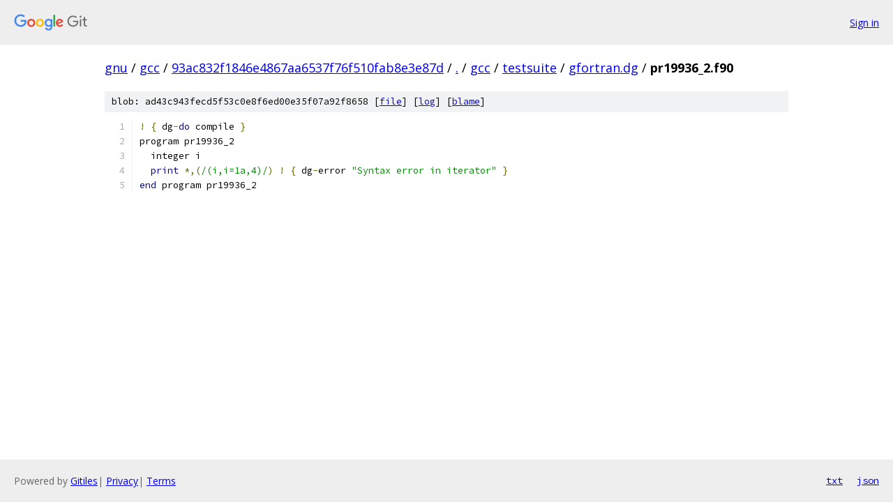

--- FILE ---
content_type: text/html; charset=utf-8
request_url: https://gnu.googlesource.com/gcc/+/93ac832f1846e4867aa6537f76f510fab8e3e87d/gcc/testsuite/gfortran.dg/pr19936_2.f90
body_size: 1048
content:
<!DOCTYPE html><html lang="en"><head><meta charset="utf-8"><meta name="viewport" content="width=device-width, initial-scale=1"><title>gcc/testsuite/gfortran.dg/pr19936_2.f90 - gcc - Git at Google</title><link rel="stylesheet" type="text/css" href="/+static/base.css"><link rel="stylesheet" type="text/css" href="/+static/prettify/prettify.css"><!-- default customHeadTagPart --></head><body class="Site"><header class="Site-header"><div class="Header"><a class="Header-image" href="/"><img src="//www.gstatic.com/images/branding/lockups/2x/lockup_git_color_108x24dp.png" width="108" height="24" alt="Google Git"></a><div class="Header-menu"> <a class="Header-menuItem" href="https://accounts.google.com/AccountChooser?faa=1&amp;continue=https://gnu.googlesource.com/login/gcc/%2B/93ac832f1846e4867aa6537f76f510fab8e3e87d/gcc/testsuite/gfortran.dg/pr19936_2.f90">Sign in</a> </div></div></header><div class="Site-content"><div class="Container "><div class="Breadcrumbs"><a class="Breadcrumbs-crumb" href="/?format=HTML">gnu</a> / <a class="Breadcrumbs-crumb" href="/gcc/">gcc</a> / <a class="Breadcrumbs-crumb" href="/gcc/+/93ac832f1846e4867aa6537f76f510fab8e3e87d">93ac832f1846e4867aa6537f76f510fab8e3e87d</a> / <a class="Breadcrumbs-crumb" href="/gcc/+/93ac832f1846e4867aa6537f76f510fab8e3e87d/">.</a> / <a class="Breadcrumbs-crumb" href="/gcc/+/93ac832f1846e4867aa6537f76f510fab8e3e87d/gcc">gcc</a> / <a class="Breadcrumbs-crumb" href="/gcc/+/93ac832f1846e4867aa6537f76f510fab8e3e87d/gcc/testsuite">testsuite</a> / <a class="Breadcrumbs-crumb" href="/gcc/+/93ac832f1846e4867aa6537f76f510fab8e3e87d/gcc/testsuite/gfortran.dg">gfortran.dg</a> / <span class="Breadcrumbs-crumb">pr19936_2.f90</span></div><div class="u-sha1 u-monospace BlobSha1">blob: ad43c943fecd5f53c0e8f6ed00e35f07a92f8658 [<a href="/gcc/+/93ac832f1846e4867aa6537f76f510fab8e3e87d/gcc/testsuite/gfortran.dg/pr19936_2.f90">file</a>] [<a href="/gcc/+log/93ac832f1846e4867aa6537f76f510fab8e3e87d/gcc/testsuite/gfortran.dg/pr19936_2.f90">log</a>] [<a href="/gcc/+blame/93ac832f1846e4867aa6537f76f510fab8e3e87d/gcc/testsuite/gfortran.dg/pr19936_2.f90">blame</a>]</div><table class="FileContents"><tr class="u-pre u-monospace FileContents-line"><td class="u-lineNum u-noSelect FileContents-lineNum" data-line-number="1"></td><td class="FileContents-lineContents" id="1"><span class="pun">!</span><span class="pln"> </span><span class="pun">{</span><span class="pln"> dg</span><span class="pun">-</span><span class="kwd">do</span><span class="pln"> compile </span><span class="pun">}</span></td></tr><tr class="u-pre u-monospace FileContents-line"><td class="u-lineNum u-noSelect FileContents-lineNum" data-line-number="2"></td><td class="FileContents-lineContents" id="2"><span class="pln">program pr19936_2</span></td></tr><tr class="u-pre u-monospace FileContents-line"><td class="u-lineNum u-noSelect FileContents-lineNum" data-line-number="3"></td><td class="FileContents-lineContents" id="3"><span class="pln">  integer i</span></td></tr><tr class="u-pre u-monospace FileContents-line"><td class="u-lineNum u-noSelect FileContents-lineNum" data-line-number="4"></td><td class="FileContents-lineContents" id="4"><span class="pln">  </span><span class="kwd">print</span><span class="pln"> </span><span class="pun">*,(</span><span class="str">/(i,i=1a,4)/</span><span class="pun">)</span><span class="pln"> </span><span class="pun">!</span><span class="pln"> </span><span class="pun">{</span><span class="pln"> dg</span><span class="pun">-</span><span class="pln">error </span><span class="str">&quot;Syntax error in iterator&quot;</span><span class="pln"> </span><span class="pun">}</span></td></tr><tr class="u-pre u-monospace FileContents-line"><td class="u-lineNum u-noSelect FileContents-lineNum" data-line-number="5"></td><td class="FileContents-lineContents" id="5"><span class="kwd">end</span><span class="pln"> program pr19936_2</span></td></tr></table><script nonce="ZAhQyCDbccjTtmxQsa1WGQ">for (let lineNumEl of document.querySelectorAll('td.u-lineNum')) {lineNumEl.onclick = () => {window.location.hash = `#${lineNumEl.getAttribute('data-line-number')}`;};}</script></div> <!-- Container --></div> <!-- Site-content --><footer class="Site-footer"><div class="Footer"><span class="Footer-poweredBy">Powered by <a href="https://gerrit.googlesource.com/gitiles/">Gitiles</a>| <a href="https://policies.google.com/privacy">Privacy</a>| <a href="https://policies.google.com/terms">Terms</a></span><span class="Footer-formats"><a class="u-monospace Footer-formatsItem" href="?format=TEXT">txt</a> <a class="u-monospace Footer-formatsItem" href="?format=JSON">json</a></span></div></footer></body></html>